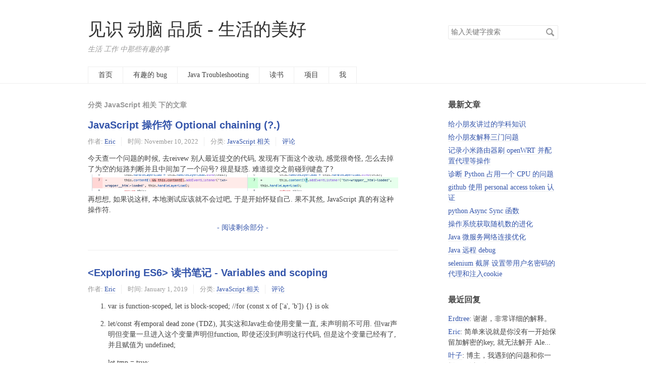

--- FILE ---
content_type: text/html; charset=UTF-8
request_url: https://tianxiaohui.com/index.php/category/JavaScript%E7%9B%B8%E5%85%B3/
body_size: 8531
content:
<!DOCTYPE HTML>
<html class="no-js">
<head>
    <meta charset="UTF-8">
    <meta http-equiv="X-UA-Compatible" content="IE=edge, chrome=1">
    <meta name="renderer" content="webkit">
    <meta name="viewport" content="width=device-width, initial-scale=1, maximum-scale=1">
    <title>分类 JavaScript 相关 下的文章 - 见识 动脑 品质 - 生活的美好</title>

    <!-- 使用url函数转换相关路径 -->
    <link rel="stylesheet" href="https://www.tianxiaohui.com/usr/themes/default/normalize.min.css">
    <link rel="stylesheet" href="https://www.tianxiaohui.com/usr/themes/default/grid.css">
    <link rel="stylesheet" href="https://www.tianxiaohui.com/usr/themes/default/style.css">

    <link rel="icon" href="/favicon.ico" type="image/x-icon" />
    <link rel="shortcut icon" href="/favicon.ico" type="image/x-icon" />
    
    <!-- 通过自有函数输出HTML头部信息 -->
    <meta name="description" content="JavaScript 相关的内容, 包括jQuery, NodeJS, 其它JavaScript技巧" />
<meta name="keywords" content="JavaScript 相关" />
<meta name="generator" content="Typecho 1.2.1" />
<meta name="template" content="default" />
<link rel="pingback" href="https://tianxiaohui.com/index.php/action/xmlrpc" />
<link rel="EditURI" type="application/rsd+xml" title="RSD" href="https://tianxiaohui.com/index.php/action/xmlrpc?rsd" />
<link rel="wlwmanifest" type="application/wlwmanifest+xml" href="https://tianxiaohui.com/index.php/action/xmlrpc?wlw" />
<link rel="alternate" type="application/rss+xml" title="JavaScript 相关 &raquo; 见识 动脑 品质 - 生活的美好 &raquo; RSS 2.0" href="https://tianxiaohui.com/index.php/feed/category/JavaScript%E7%9B%B8%E5%85%B3/" />
<link rel="alternate" type="application/rdf+xml" title="JavaScript 相关 &raquo; 见识 动脑 品质 - 生活的美好 &raquo; RSS 1.0" href="https://tianxiaohui.com/index.php/feed/rss/category/JavaScript%E7%9B%B8%E5%85%B3/" />
<link rel="alternate" type="application/atom+xml" title="JavaScript 相关 &raquo; 见识 动脑 品质 - 生活的美好 &raquo; ATOM 1.0" href="https://tianxiaohui.com/index.php/feed/atom/category/JavaScript%E7%9B%B8%E5%85%B3/" />
<link rel="stylesheet" type="text/css" href="https://www.tianxiaohui.com/usr/plugins/CodeHighlighter/static/styles/okaikia.css" />    
    <script async src="https://pagead2.googlesyndication.com/pagead/js/adsbygoogle.js?client=ca-pub-1442040138413449"
     crossorigin="anonymous"></script>
</head>
<body>

<header id="header" class="clearfix">
    <div class="container">
        <div class="row">
            <div class="site-name col-mb-12 col-9">
                <a id="logo" href="https://www.tianxiaohui.com/">
                                        见识 动脑 品质 - 生活的美好                </a>
        	    <p class="description">生活 工作 中那些有趣的事</p>
            </div>
            <div class="site-search col-3 kit-hidden-tb">
                <form id="search" method="post" action="./" role="search">
                    <label for="s" class="sr-only">搜索关键字</label>
                    <input type="text" name="s" class="text" placeholder="输入关键字搜索" />
                    <button type="submit" class="submit">搜索</button>
                </form>
            </div>
            <div class="col-mb-12">
                <nav id="nav-menu" class="clearfix" role="navigation">
                    <a href="https://www.tianxiaohui.com/">首页</a>
                                                            <a href="https://tianxiaohui.com/index.php/interestingbug.html" title="有趣的 bug">有趣的 bug</a>
                                        <a href="https://tianxiaohui.com/index.php/troubleshooting.html" title="Java Troubleshooting">Java Troubleshooting</a>
                                        <a href="https://tianxiaohui.com/index.php/readBook.html" title="读书">读书</a>
                                        <a href="https://tianxiaohui.com/index.php/projects.html" title="项目">项目</a>
                                        <a href="https://tianxiaohui.com/index.php/about.html" title="我">我</a>
                                    </nav>
            </div>
        </div><!-- end .row -->
    </div>
</header><!-- end #header -->
<div id="body">
    <div class="container">
        <div class="row">

    
    
    <div class="col-mb-12 col-8" id="main" role="main">
        <h3 class="archive-title">分类 JavaScript 相关 下的文章</h3>
            	            <article class="post" itemscope itemtype="http://schema.org/BlogPosting">
    			<h2 class="post-title" itemprop="name headline"><a itemtype="url" href="https://tianxiaohui.com/index.php/JavaScript%E7%9B%B8%E5%85%B3/JavaScript-%E6%93%8D%E4%BD%9C%E7%AC%A6-Optional-chaining.html">JavaScript 操作符 Optional chaining (?.)</a></h2>
    			<ul class="post-meta">
    				<li itemprop="author" itemscope itemtype="http://schema.org/Person">作者: <a itemprop="name" href="https://tianxiaohui.com/index.php/author/1/" rel="author">Eric</a></li>
    				<li>时间: <time datetime="2022-11-10T12:26:51+00:00" itemprop="datePublished">November 10, 2022</time></li>
    				<li>分类: <a href="https://tianxiaohui.com/index.php/category/JavaScript%E7%9B%B8%E5%85%B3/">JavaScript 相关</a></li>
                    <li itemprop="interactionCount"><a href="https://tianxiaohui.com/index.php/JavaScript%E7%9B%B8%E5%85%B3/JavaScript-%E6%93%8D%E4%BD%9C%E7%AC%A6-Optional-chaining.html#comments">评论</a></li>
    			</ul>
                <div class="post-content" itemprop="articleBody">
        			<p>今天查一个问题的时候, 去reivew 别人最近提交的代码, 发现有下面这个改动, 感觉很奇怪, 怎么去掉了为空的短路判断并且中间加了一个问号? 很是疑惑. 难道提交之前碰到键盘了?<br><img src="https://www.tianxiaohui.com/usr/uploads/2022/11/2753675024.png" alt="diff.png" title="diff.png"><br>再想想, 如果说这样, 本地测试应该就不会过吧, 于是开始怀疑自己. 果不其然, JavaScript 真的有这种操作符.</p><p class="more"><a href="https://tianxiaohui.com/index.php/JavaScript%E7%9B%B8%E5%85%B3/JavaScript-%E6%93%8D%E4%BD%9C%E7%AC%A6-Optional-chaining.html" title="JavaScript 操作符 Optional chaining (?.)">- 阅读剩余部分 -</a></p>                </div>
    		</article>
    	            <article class="post" itemscope itemtype="http://schema.org/BlogPosting">
    			<h2 class="post-title" itemprop="name headline"><a itemtype="url" href="https://tianxiaohui.com/index.php/JavaScript%E7%9B%B8%E5%85%B3/Exploring-ES6-%E8%AF%BB%E4%B9%A6%E7%AC%94%E8%AE%B0---Variables-and-scoping.html">&lt;Exploring ES6&gt; 读书笔记 - Variables and scoping</a></h2>
    			<ul class="post-meta">
    				<li itemprop="author" itemscope itemtype="http://schema.org/Person">作者: <a itemprop="name" href="https://tianxiaohui.com/index.php/author/1/" rel="author">Eric</a></li>
    				<li>时间: <time datetime="2019-01-01T22:34:30+00:00" itemprop="datePublished">January 1, 2019</time></li>
    				<li>分类: <a href="https://tianxiaohui.com/index.php/category/JavaScript%E7%9B%B8%E5%85%B3/">JavaScript 相关</a></li>
                    <li itemprop="interactionCount"><a href="https://tianxiaohui.com/index.php/JavaScript%E7%9B%B8%E5%85%B3/Exploring-ES6-%E8%AF%BB%E4%B9%A6%E7%AC%94%E8%AE%B0---Variables-and-scoping.html#comments">评论</a></li>
    			</ul>
                <div class="post-content" itemprop="articleBody">
        			<ol><li>var is function-scoped, let is block-scoped; //for (const x of ['a', 'b']) {} is ok</li><li><p>let/const 有emporal dead zone (TDZ), 其实这和Java生命使用变量一直, 未声明前不可用. 但var声明但变量一旦进入这个变量声明但function, 即使还没到声明这行代码, 但是这个变量已经有了, 并且赋值为 undefined;</p><p>let tmp = true;<br> if (true) { // enter new scope, TDZ starts</p><pre><code> // Uninitialized binding for `tmp` is created
 console.log(tmp); // ReferenceError

 let tmp; // TDZ ends, `tmp` is initialized with `undefined`
 console.log(tmp); // undefined

 tmp = 123;
 console.log(tmp); // 123</code></pre><p>}<br> console.log(tmp); // true<br>例子2</p><p>if (true) { // enter new scope, TDZ starts</p><pre><code> const func = function () {
     console.log(myVar); // OK!
 };

 // Here we are within the TDZ and
 // accessing `myVar` would cause a `ReferenceError`

 let myVar = 3; // TDZ ends
 func(); // called outside TDZ</code></pre><p>}</p></li><li>always use const, let, 避免 var</li></ol>                </div>
    		</article>
    	            <article class="post" itemscope itemtype="http://schema.org/BlogPosting">
    			<h2 class="post-title" itemprop="name headline"><a itemtype="url" href="https://tianxiaohui.com/index.php/JavaScript%E7%9B%B8%E5%85%B3/exploring-ES6-%E8%AF%BB%E4%B9%A6%E7%AC%94%E8%AE%B0---Core-ES6-features.html">&lt;exploring ES6&gt; 读书笔记 - Core ES6 features</a></h2>
    			<ul class="post-meta">
    				<li itemprop="author" itemscope itemtype="http://schema.org/Person">作者: <a itemprop="name" href="https://tianxiaohui.com/index.php/author/1/" rel="author">Eric</a></li>
    				<li>时间: <time datetime="2018-12-31T20:30:19+00:00" itemprop="datePublished">December 31, 2018</time></li>
    				<li>分类: <a href="https://tianxiaohui.com/index.php/category/JavaScript%E7%9B%B8%E5%85%B3/">JavaScript 相关</a></li>
                    <li itemprop="interactionCount"><a href="https://tianxiaohui.com/index.php/JavaScript%E7%9B%B8%E5%85%B3/exploring-ES6-%E8%AF%BB%E4%B9%A6%E7%AC%94%E8%AE%B0---Core-ES6-features.html#comments">评论</a></li>
    			</ul>
                <div class="post-content" itemprop="articleBody">
        			<ol><li>From var to const/let;</li><li>From IIFEs(Immediately-Invoked Function Expression) to blocks;</li><li>From concatenating strings to template literals -&gt; ``;</li><li>From function expressions to arrow functions, array function没有this;</li><li>Handling multiple return values<br>--Multiple return values via arrays //const [, year, month, day] = [0, 2012, 2, 2]<br>--Multiple return values via objects //const {foo, bar} = {'foo':'full', 'bar':3, 'name':'eric'}</li><li>From for and forEach() to for-of;</li><li>Handling parameter default values -&gt; function foo(x=0, y=0) {};</li><li>From arguments to rest parameters (变长参数) foo(...args);</li><li>通过spread operator (...) 去把Array 变成非数组序列;</li><li><p>From function expressions in object literals to method definitions;</p><p>var obj = {</p><pre><code> foo: function () {
     ···
 },
 bar: function () {
     this.foo();
 }, // trailing comma is legal in ES5</code></pre><p>}</p></li></ol><p>to</p><pre><code>const obj = {
    foo() {
        ···
    },
    bar() {
        this.foo();
    },
}
</code></pre><ol start="11"><li><p>使用 class 和 extend 定义类和继承关系</p><p>class Employee extends Person {}</p></li><li><p>From custom error constructors to subclasses of Error</p><p>class MyError extends Error {}</p></li><li>From objects to Maps;</li><li>String 和 Array 新方法;</li></ol>                </div>
    		</article>
    	            <article class="post" itemscope itemtype="http://schema.org/BlogPosting">
    			<h2 class="post-title" itemprop="name headline"><a itemtype="url" href="https://tianxiaohui.com/index.php/JavaScript%E7%9B%B8%E5%85%B3/exploring-ES6-%E8%AF%BB%E4%B9%A6%E7%AC%94%E8%AE%B0.html">&lt;exploring ES6&gt; 读书笔记</a></h2>
    			<ul class="post-meta">
    				<li itemprop="author" itemscope itemtype="http://schema.org/Person">作者: <a itemprop="name" href="https://tianxiaohui.com/index.php/author/1/" rel="author">Eric</a></li>
    				<li>时间: <time datetime="2018-12-31T17:10:44+00:00" itemprop="datePublished">December 31, 2018</time></li>
    				<li>分类: <a href="https://tianxiaohui.com/index.php/category/JavaScript%E7%9B%B8%E5%85%B3/">JavaScript 相关</a></li>
                    <li itemprop="interactionCount"><a href="https://tianxiaohui.com/index.php/JavaScript%E7%9B%B8%E5%85%B3/exploring-ES6-%E8%AF%BB%E4%B9%A6%E7%AC%94%E8%AE%B0.html#comments">评论</a></li>
    			</ul>
                <div class="post-content" itemprop="articleBody">
        			<p><strong>About ECMAScript 6</strong></p><ol><li>ECMA = European Computer Manufacturers Association, 是一个致力于信息和通讯标准化的组织. <a href="https://en.wikipedia.org/wiki/Ecma_International">更多信息</a></li><li>ES6 = ECMAScript 6 是一个脚本语言规范. 最早是用来规范JavaScript的, 现如今JavaScript也是这个规范最好的实现.其它实现比如 JScript 和 ActionScript. 更多信息,比如ECMAScript 2015, ECMAScript 2016, ECMAScript 2017, ECMAScript 2018, 参见 <a href="https://en.wikipedia.org/wiki/ECMAScript">wiki</a></li><li><a href="http://kangax.github.io/compat-table/es6/">ES6 compatibility table</a></li><li>ECMAScript 由TC39 (Ecma Technical Committee 39)委员会制定,它主要由大的浏览器厂商组成;</li><li>ES6 亦 ECMAScript 2015 是多年后憋的一个大的release, 之后的ECMAScript 2016,等每年都会发布一些新的小更新;</li><li>JavaScript是Oracle(从Sun继承而来)的一个商标,所以 JavaScript的官方名称是ECMAScript.</li><li>围绕 JavaScript 有: 1) JavaScript规范,即 ECMAScript 2015,2016,...; 2)JavaScript的Engine, 即规范实现者, 如V8; 3)JavaScript的使用者, 即应用开发人员;</li><li>ES6是ES5的超集, 没有移除任何feature. 为什么? 难以控制的升级, 老旧代码,世界各地的各种不同的浏览器</li><li>ES6的主要的features分类<br>a. 更好的语法 如: Class, Module;<br>b. 标准库的新功能, 如: Strings, Arrays, Promise, Map, Set;<br>c. 新feature, 如: Generator, Proxy, WeakMap;</li><li><p>Strict mode was introduced in ECMAScript 5 to clean up the language. </p><p>'use strict';</p></li></ol><p>The bodies of modules and classes are implicitly in strict mode in ECMAScript 6 – there is no need for the 'use strict' marker. Given that virtually all of our code will live in modules in the future, ECMAScript 6 effectively upgrades the whole language to strict mode.</p>                </div>
    		</article>
    	            <article class="post" itemscope itemtype="http://schema.org/BlogPosting">
    			<h2 class="post-title" itemprop="name headline"><a itemtype="url" href="https://tianxiaohui.com/index.php/JavaScript%E7%9B%B8%E5%85%B3/%E5%8A%A8%E6%80%81%E5%8A%A0%E8%BD%BDJS-%E5%8A%A8%E6%80%81%E6%B7%BB%E5%8A%A0CSS-%E8%BD%AC%E6%8D%A2%E9%A1%B5%E9%9D%A2DIV-%E4%B8%BApdf.html">动态加载JS 动态添加CSS 转换页面DIV 为pdf</a></h2>
    			<ul class="post-meta">
    				<li itemprop="author" itemscope itemtype="http://schema.org/Person">作者: <a itemprop="name" href="https://tianxiaohui.com/index.php/author/1/" rel="author">Eric</a></li>
    				<li>时间: <time datetime="2018-10-03T12:53:26+00:00" itemprop="datePublished">October 3, 2018</time></li>
    				<li>分类: <a href="https://tianxiaohui.com/index.php/category/JavaScript%E7%9B%B8%E5%85%B3/">JavaScript 相关</a></li>
                    <li itemprop="interactionCount"><a href="https://tianxiaohui.com/index.php/JavaScript%E7%9B%B8%E5%85%B3/%E5%8A%A8%E6%80%81%E5%8A%A0%E8%BD%BDJS-%E5%8A%A8%E6%80%81%E6%B7%BB%E5%8A%A0CSS-%E8%BD%AC%E6%8D%A2%E9%A1%B5%E9%9D%A2DIV-%E4%B8%BApdf.html#comments">评论</a></li>
    			</ul>
                <div class="post-content" itemprop="articleBody">
        			<p>动态加载JS</p><pre><code>

function loadScript(scriptUrl, callback) {
    var script = document.createElement('script');
    script.type = 'text/javascript';
    script.src = scriptUrl;
    document.head.appendChild(script);
    callback();
}

loadScript(&quot;https://code.jquery.com/jquery-3.3.1.min.js&quot;, function() {
    console.log(&quot;loading script&quot;);
    setTimeout(function () {
        console.log(&quot;loading done&quot;);
            //部分DIV 变为整个页面
        $(&quot;body&quot;).html($('#sbo-rt-content').wrap('&lt;p/&gt;').parent().html());
            //动态添加CSS
        $(document.head).append(`&lt;style&gt;
            @media print {
                #sbo-rt-content {
                    background-color: white;
                    height: 100%;
                    width: 100%;
                    position: fixed;
                    top: 0;
                    left: 0;
                    margin: 0;
                    padding: 15px;
                    font-size: 14px;
                    line-height: 18px;
                }
            }
        &lt;/style&gt;`);
            //打印
        window.print();
    }, 3000);
});

</code></pre>                </div>
    		</article>
    	        
        <ol class="page-navigator"><li class="current"><a href="https://tianxiaohui.com/index.php/category/JavaScript%E7%9B%B8%E5%85%B3/1/">1</a></li><li><a href="https://tianxiaohui.com/index.php/category/JavaScript%E7%9B%B8%E5%85%B3/2/">2</a></li><li><a href="https://tianxiaohui.com/index.php/category/JavaScript%E7%9B%B8%E5%85%B3/3/">3</a></li><li><a href="https://tianxiaohui.com/index.php/category/JavaScript%E7%9B%B8%E5%85%B3/4/">4</a></li><li><a href="https://tianxiaohui.com/index.php/category/JavaScript%E7%9B%B8%E5%85%B3/5/">5</a></li><li class="next"><a href="https://tianxiaohui.com/index.php/category/JavaScript%E7%9B%B8%E5%85%B3/2/">后一页 &raquo;</a></li></ol>    </div><!-- end #main -->

	<div class="col-mb-12 col-offset-1 col-3 kit-hidden-tb" id="secondary" role="complementary">
        <section class="widget">
		<h3 class="widget-title">最新文章</h3>
        <ul class="widget-list">
            <li><a href="https://tianxiaohui.com/index.php/life/%E7%BB%99%E5%B0%8F%E6%9C%8B%E5%8F%8B%E8%AE%B2%E8%BF%87%E7%9A%84%E5%AD%A6%E7%A7%91%E7%9F%A5%E8%AF%86.html">给小朋友讲过的学科知识</a></li><li><a href="https://tianxiaohui.com/index.php/life/%E7%BB%99%E5%B0%8F%E6%9C%8B%E5%8F%8B%E8%A7%A3%E9%87%8A%E4%B8%89%E9%97%A8%E9%97%AE%E9%A2%98.html">给小朋友解释三门问题</a></li><li><a href="https://tianxiaohui.com/index.php/%E8%B7%AF%E7%94%B1%E5%99%A8/%E8%AE%B0%E5%BD%95%E5%B0%8F%E7%B1%B3%E8%B7%AF%E7%94%B1%E5%99%A8%E5%88%B7-openWRT-%E5%B9%B6%E9%85%8D%E7%BD%AE%E4%BB%A3%E7%90%86%E7%AD%89%E6%93%8D%E4%BD%9C.html">记录小米路由器刷 openWRT 并配置代理等操作</a></li><li><a href="https://tianxiaohui.com/index.php/default/%E8%AF%8A%E6%96%AD-Python-%E5%8D%A0%E7%94%A8%E4%B8%80%E4%B8%AA-CPU-%E7%9A%84%E9%97%AE%E9%A2%98.html">诊断 Python 占用一个 CPU 的问题</a></li><li><a href="https://tianxiaohui.com/index.php/git%E7%9B%B8%E5%85%B3/github-%E4%BD%BF%E7%94%A8-Edit-personal-access-token-%E8%AE%A4%E8%AF%81.html">github 使用 personal access token 认证</a></li><li><a href="https://tianxiaohui.com/index.php/default/python-Async-Sync.html">python Async  Sync 函数</a></li><li><a href="https://tianxiaohui.com/index.php/Linux%E7%9B%B8%E5%85%B3/%E6%93%8D%E4%BD%9C%E7%B3%BB%E7%BB%9F%E8%8E%B7%E5%8F%96%E9%9A%8F%E6%9C%BA%E6%95%B0%E7%9A%84%E8%BF%9B%E5%8C%96.html">操作系统获取随机数的进化</a></li><li><a href="https://tianxiaohui.com/index.php/Java%E7%9B%B8%E5%85%B3/Java-%E5%BE%AE%E6%9C%8D%E5%8A%A1%E7%BD%91%E7%BB%9C%E8%BF%9E%E6%8E%A5%E4%BC%98%E5%8C%96.html">Java 微服务网络连接优化</a></li><li><a href="https://tianxiaohui.com/index.php/Troubleshooting/Java-%E8%BF%9C%E7%A8%8B-debug.html">Java 远程 debug</a></li><li><a href="https://tianxiaohui.com/index.php/Web-%E7%9B%B8%E5%85%B3/selenium-%E6%88%AA%E5%B1%8F-%E8%AE%BE%E7%BD%AE%E5%B8%A6%E7%94%A8%E6%88%B7%E5%90%8D%E5%AF%86%E7%A0%81%E7%9A%84%E4%BB%A3%E7%90%86%E5%92%8C%E6%B3%A8%E5%85%A5cookie.html">selenium 截屏 设置带用户名密码的代理和注入cookie</a></li>        </ul>
    </section>
    
        <section class="widget">
		<h3 class="widget-title">最近回复</h3>
        <ul class="widget-list">
                            <li><a href="https://tianxiaohui.com/index.php/default/Mac-%E7%9A%84-localhost-127-0-0-1-%E7%9A%845000%E7%AB%AF%E5%8F%A3%E6%8B%92%E7%BB%9D%E8%AE%BF%E9%97%AE.html#comment-344">Erdtree</a>: 谢谢，非常详细的解释。</li>
                    <li><a href="https://tianxiaohui.com/index.php/default/%E5%85%B3%E4%BA%8E-Wireshark-%E5%88%86%E6%9E%90-https-%E7%9A%84-tcpdump-%E4%B8%AD%E7%9A%84-Encrypted-Alert.html#comment-343">Eric</a>: 简单来说就是你没有一开始保留加解密的key, 就无法解开 Ale...</li>
                    <li><a href="https://tianxiaohui.com/index.php/default/%E5%85%B3%E4%BA%8E-Wireshark-%E5%88%86%E6%9E%90-https-%E7%9A%84-tcpdump-%E4%B8%AD%E7%9A%84-Encrypted-Alert.html#comment-342">叶子</a>: 博主，我遇到的问题和你一样，可以回复一下吗</li>
                    <li><a href="https://tianxiaohui.com/index.php/Troubleshooting/jps-%E6%97%A0%E6%B3%95%E6%98%BE%E7%A4%BA-Java-%E8%BF%9B%E7%A8%8B%E5%8F%B7.html#comment-341">Gavin</a>: 原来如此</li>
                    <li><a href="https://tianxiaohui.com/index.php/Troubleshooting/JFR-%E5%AE%9E%E6%88%98%E4%B9%8B%E4%B8%80.html#comment-340">Peter</a>: 你是最棒的SRE</li>
                    <li><a href="https://tianxiaohui.com/index.php/default/%E5%85%B3%E4%BA%8E-Wireshark-%E5%88%86%E6%9E%90-https-%E7%9A%84-tcpdump-%E4%B8%AD%E7%9A%84-Encrypted-Alert.html#comment-337">hhy</a>: 如果是mqtt建立连接，那么这个Encrypted Alert还...</li>
                    <li><a href="https://tianxiaohui.com/index.php/default/%E5%85%B3%E4%BA%8E-Wireshark-%E5%88%86%E6%9E%90-https-%E7%9A%84-tcpdump-%E4%B8%AD%E7%9A%84-Encrypted-Alert.html#comment-336">Eric</a>: 要先解密, 然后才能看到具体的原因.</li>
                    <li><a href="https://tianxiaohui.com/index.php/default/%E5%85%B3%E4%BA%8E-Wireshark-%E5%88%86%E6%9E%90-https-%E7%9A%84-tcpdump-%E4%B8%AD%E7%9A%84-Encrypted-Alert.html#comment-334">xx</a>: 所以为什么发Encrypted Alert呢？</li>
                    <li><a href="https://tianxiaohui.com/index.php/Java%E7%9B%B8%E5%85%B3/Java-NIO-NIO2-%E9%87%8C%E9%9D%A2%E7%9A%84-attachment-%E6%98%AF%E6%80%8E%E4%B9%88%E5%9B%9E%E4%BA%8B.html#comment-332">薪静自然凉</a>: 薪静自然凉</li>
                    <li><a href="https://tianxiaohui.com/index.php/default/%E8%A7%A3%E5%86%B3-iPhone-%E8%BF%9E%E6%8E%A5-MAC-%E4%B8%80%E7%9B%B4%E6%96%AD%E6%96%AD%E7%BB%AD%E7%BB%AD%E7%9A%84%E9%97%AE%E9%A2%98.html#comment-331">Eric</a>: 好的, 怎么知道?</li>
                </ul>
    </section>
    
        <section class="widget">
		<h3 class="widget-title">分类</h3>
        <ul class="widget-list"><li class="category-level-0 category-parent"><a href="https://tianxiaohui.com/index.php/category/default/">默认分类</a></li><li class="category-level-0 category-parent"><a href="https://tianxiaohui.com/index.php/category/%E8%B7%AF%E7%94%B1%E5%99%A8/">路由器</a></li><li class="category-level-0 category-parent"><a href="https://tianxiaohui.com/index.php/category/chrome%E6%8F%92%E4%BB%B6/">chrome 插件</a></li><li class="category-level-0 category-parent"><a href="https://tianxiaohui.com/index.php/category/maven%E7%9B%B8%E5%85%B3/">maven 相关</a></li><li class="category-level-0 category-parent"><a href="https://tianxiaohui.com/index.php/category/git%E7%9B%B8%E5%85%B3/">git 相关</a></li><li class="category-level-0 category-parent"><a href="https://tianxiaohui.com/index.php/category/RESTful/">RESTful 相关</a></li><li class="category-level-0 category-parent"><a href="https://tianxiaohui.com/index.php/category/JavaScript%E7%9B%B8%E5%85%B3/">JavaScript 相关</a></li><li class="category-level-0 category-parent"><a href="https://tianxiaohui.com/index.php/category/Java%E7%9B%B8%E5%85%B3/">Java 相关</a><ul class="widget-list"><li class="category-level-1 category-child category-level-odd"><a href="https://tianxiaohui.com/index.php/category/Troubleshooting/">Troubleshooting 相关</a></li></ul></li><li class="category-level-0 category-parent"><a href="https://tianxiaohui.com/index.php/category/nginx%E7%9B%B8%E5%85%B3/">nginx 相关</a></li><li class="category-level-0 category-parent"><a href="https://tianxiaohui.com/index.php/category/Linux%E7%9B%B8%E5%85%B3/">Linux 相关</a></li><li class="category-level-0 category-parent"><a href="https://tianxiaohui.com/index.php/category/%E6%96%87%E7%AB%A0%E6%8E%A8%E8%8D%90/">文章推荐</a></li><li class="category-level-0 category-parent"><a href="https://tianxiaohui.com/index.php/category/docker/">Docker 相关</a></li><li class="category-level-0 category-parent"><a href="https://tianxiaohui.com/index.php/category/devops-%E7%9B%B8%E5%85%B3/">devops 相关</a></li><li class="category-level-0 category-parent"><a href="https://tianxiaohui.com/index.php/category/MongoDB-%E7%9B%B8%E5%85%B3/">MongoDB相关</a></li><li class="category-level-0 category-parent"><a href="https://tianxiaohui.com/index.php/category/kali-%E7%9B%B8%E5%85%B3/">Kali 相关</a></li><li class="category-level-0 category-parent"><a href="https://tianxiaohui.com/index.php/category/go-%E7%9B%B8%E5%85%B3/">go 相关</a></li><li class="category-level-0 category-parent"><a href="https://tianxiaohui.com/index.php/category/%E6%97%A0%E7%BA%BF%E5%B1%80%E5%9F%9F%E7%BD%91/">802.11 WLAN</a></li><li class="category-level-0 category-parent"><a href="https://tianxiaohui.com/index.php/category/Raspberry-Pi/">Raspberry Pi</a></li><li class="category-level-0 category-parent"><a href="https://tianxiaohui.com/index.php/category/%E6%9C%89%E5%85%B3BT/">BitTorrent</a></li><li class="category-level-0 category-parent"><a href="https://tianxiaohui.com/index.php/category/Web-%E7%9B%B8%E5%85%B3/">Web 相关</a></li><li class="category-level-0 category-parent"><a href="https://tianxiaohui.com/index.php/category/Nodejs/">Node.js相关</a></li><li class="category-level-0 category-parent"><a href="https://tianxiaohui.com/index.php/category/SRE/">有趣的 bug</a></li><li class="category-level-0 category-parent"><a href="https://tianxiaohui.com/index.php/category/c/">汇编和C</a></li><li class="category-level-0 category-parent"><a href="https://tianxiaohui.com/index.php/category/%E7%AE%97%E6%B3%95/">algorithm</a></li><li class="category-level-0 category-parent"><a href="https://tianxiaohui.com/index.php/category/life/">生活</a></li></ul>	</section>
    
        <section class="widget">
		<h3 class="widget-title">归档</h3>
        <ul class="widget-list">
            <li><a href="https://tianxiaohui.com/index.php/2025/12/">December 2025</a></li><li><a href="https://tianxiaohui.com/index.php/2025/11/">November 2025</a></li><li><a href="https://tianxiaohui.com/index.php/2025/10/">October 2025</a></li><li><a href="https://tianxiaohui.com/index.php/2025/07/">July 2025</a></li><li><a href="https://tianxiaohui.com/index.php/2025/06/">June 2025</a></li><li><a href="https://tianxiaohui.com/index.php/2025/05/">May 2025</a></li><li><a href="https://tianxiaohui.com/index.php/2025/04/">April 2025</a></li><li><a href="https://tianxiaohui.com/index.php/2025/02/">February 2025</a></li><li><a href="https://tianxiaohui.com/index.php/2025/01/">January 2025</a></li><li><a href="https://tianxiaohui.com/index.php/2024/12/">December 2024</a></li><li><a href="https://tianxiaohui.com/index.php/2024/11/">November 2024</a></li><li><a href="https://tianxiaohui.com/index.php/2024/10/">October 2024</a></li><li><a href="https://tianxiaohui.com/index.php/2024/09/">September 2024</a></li><li><a href="https://tianxiaohui.com/index.php/2024/08/">August 2024</a></li><li><a href="https://tianxiaohui.com/index.php/2024/07/">July 2024</a></li><li><a href="https://tianxiaohui.com/index.php/2024/06/">June 2024</a></li><li><a href="https://tianxiaohui.com/index.php/2024/05/">May 2024</a></li><li><a href="https://tianxiaohui.com/index.php/2024/04/">April 2024</a></li><li><a href="https://tianxiaohui.com/index.php/2024/03/">March 2024</a></li><li><a href="https://tianxiaohui.com/index.php/2024/02/">February 2024</a></li><li><a href="https://tianxiaohui.com/index.php/2024/01/">January 2024</a></li><li><a href="https://tianxiaohui.com/index.php/2023/12/">December 2023</a></li><li><a href="https://tianxiaohui.com/index.php/2023/11/">November 2023</a></li><li><a href="https://tianxiaohui.com/index.php/2023/10/">October 2023</a></li><li><a href="https://tianxiaohui.com/index.php/2023/09/">September 2023</a></li><li><a href="https://tianxiaohui.com/index.php/2023/08/">August 2023</a></li><li><a href="https://tianxiaohui.com/index.php/2023/07/">July 2023</a></li><li><a href="https://tianxiaohui.com/index.php/2023/06/">June 2023</a></li><li><a href="https://tianxiaohui.com/index.php/2023/05/">May 2023</a></li><li><a href="https://tianxiaohui.com/index.php/2023/04/">April 2023</a></li><li><a href="https://tianxiaohui.com/index.php/2023/03/">March 2023</a></li><li><a href="https://tianxiaohui.com/index.php/2023/02/">February 2023</a></li><li><a href="https://tianxiaohui.com/index.php/2023/01/">January 2023</a></li><li><a href="https://tianxiaohui.com/index.php/2022/12/">December 2022</a></li><li><a href="https://tianxiaohui.com/index.php/2022/11/">November 2022</a></li><li><a href="https://tianxiaohui.com/index.php/2022/10/">October 2022</a></li><li><a href="https://tianxiaohui.com/index.php/2022/09/">September 2022</a></li><li><a href="https://tianxiaohui.com/index.php/2022/08/">August 2022</a></li><li><a href="https://tianxiaohui.com/index.php/2022/07/">July 2022</a></li><li><a href="https://tianxiaohui.com/index.php/2022/06/">June 2022</a></li><li><a href="https://tianxiaohui.com/index.php/2022/05/">May 2022</a></li><li><a href="https://tianxiaohui.com/index.php/2022/04/">April 2022</a></li><li><a href="https://tianxiaohui.com/index.php/2022/03/">March 2022</a></li><li><a href="https://tianxiaohui.com/index.php/2022/02/">February 2022</a></li><li><a href="https://tianxiaohui.com/index.php/2022/01/">January 2022</a></li><li><a href="https://tianxiaohui.com/index.php/2021/12/">December 2021</a></li><li><a href="https://tianxiaohui.com/index.php/2021/11/">November 2021</a></li><li><a href="https://tianxiaohui.com/index.php/2021/10/">October 2021</a></li><li><a href="https://tianxiaohui.com/index.php/2021/09/">September 2021</a></li><li><a href="https://tianxiaohui.com/index.php/2021/08/">August 2021</a></li><li><a href="https://tianxiaohui.com/index.php/2021/07/">July 2021</a></li><li><a href="https://tianxiaohui.com/index.php/2021/05/">May 2021</a></li><li><a href="https://tianxiaohui.com/index.php/2021/04/">April 2021</a></li><li><a href="https://tianxiaohui.com/index.php/2021/03/">March 2021</a></li><li><a href="https://tianxiaohui.com/index.php/2021/02/">February 2021</a></li><li><a href="https://tianxiaohui.com/index.php/2021/01/">January 2021</a></li><li><a href="https://tianxiaohui.com/index.php/2020/12/">December 2020</a></li><li><a href="https://tianxiaohui.com/index.php/2020/11/">November 2020</a></li><li><a href="https://tianxiaohui.com/index.php/2020/10/">October 2020</a></li><li><a href="https://tianxiaohui.com/index.php/2020/09/">September 2020</a></li><li><a href="https://tianxiaohui.com/index.php/2020/08/">August 2020</a></li><li><a href="https://tianxiaohui.com/index.php/2020/07/">July 2020</a></li><li><a href="https://tianxiaohui.com/index.php/2020/06/">June 2020</a></li><li><a href="https://tianxiaohui.com/index.php/2020/05/">May 2020</a></li><li><a href="https://tianxiaohui.com/index.php/2020/04/">April 2020</a></li><li><a href="https://tianxiaohui.com/index.php/2020/03/">March 2020</a></li><li><a href="https://tianxiaohui.com/index.php/2020/02/">February 2020</a></li><li><a href="https://tianxiaohui.com/index.php/2020/01/">January 2020</a></li><li><a href="https://tianxiaohui.com/index.php/2019/12/">December 2019</a></li><li><a href="https://tianxiaohui.com/index.php/2019/11/">November 2019</a></li><li><a href="https://tianxiaohui.com/index.php/2019/10/">October 2019</a></li><li><a href="https://tianxiaohui.com/index.php/2019/09/">September 2019</a></li><li><a href="https://tianxiaohui.com/index.php/2019/08/">August 2019</a></li><li><a href="https://tianxiaohui.com/index.php/2019/07/">July 2019</a></li><li><a href="https://tianxiaohui.com/index.php/2019/06/">June 2019</a></li><li><a href="https://tianxiaohui.com/index.php/2019/05/">May 2019</a></li><li><a href="https://tianxiaohui.com/index.php/2019/04/">April 2019</a></li><li><a href="https://tianxiaohui.com/index.php/2019/03/">March 2019</a></li><li><a href="https://tianxiaohui.com/index.php/2019/02/">February 2019</a></li><li><a href="https://tianxiaohui.com/index.php/2019/01/">January 2019</a></li><li><a href="https://tianxiaohui.com/index.php/2018/12/">December 2018</a></li><li><a href="https://tianxiaohui.com/index.php/2018/11/">November 2018</a></li><li><a href="https://tianxiaohui.com/index.php/2018/10/">October 2018</a></li><li><a href="https://tianxiaohui.com/index.php/2018/08/">August 2018</a></li><li><a href="https://tianxiaohui.com/index.php/2018/07/">July 2018</a></li><li><a href="https://tianxiaohui.com/index.php/2018/06/">June 2018</a></li><li><a href="https://tianxiaohui.com/index.php/2018/05/">May 2018</a></li><li><a href="https://tianxiaohui.com/index.php/2018/04/">April 2018</a></li><li><a href="https://tianxiaohui.com/index.php/2018/03/">March 2018</a></li><li><a href="https://tianxiaohui.com/index.php/2018/02/">February 2018</a></li><li><a href="https://tianxiaohui.com/index.php/2018/01/">January 2018</a></li><li><a href="https://tianxiaohui.com/index.php/2017/12/">December 2017</a></li><li><a href="https://tianxiaohui.com/index.php/2017/11/">November 2017</a></li><li><a href="https://tianxiaohui.com/index.php/2017/10/">October 2017</a></li><li><a href="https://tianxiaohui.com/index.php/2017/09/">September 2017</a></li><li><a href="https://tianxiaohui.com/index.php/2017/08/">August 2017</a></li><li><a href="https://tianxiaohui.com/index.php/2017/07/">July 2017</a></li><li><a href="https://tianxiaohui.com/index.php/2017/06/">June 2017</a></li><li><a href="https://tianxiaohui.com/index.php/2017/05/">May 2017</a></li><li><a href="https://tianxiaohui.com/index.php/2017/04/">April 2017</a></li><li><a href="https://tianxiaohui.com/index.php/2016/09/">September 2016</a></li><li><a href="https://tianxiaohui.com/index.php/2016/07/">July 2016</a></li><li><a href="https://tianxiaohui.com/index.php/2016/04/">April 2016</a></li><li><a href="https://tianxiaohui.com/index.php/2016/03/">March 2016</a></li><li><a href="https://tianxiaohui.com/index.php/2016/02/">February 2016</a></li><li><a href="https://tianxiaohui.com/index.php/2016/01/">January 2016</a></li><li><a href="https://tianxiaohui.com/index.php/2015/11/">November 2015</a></li><li><a href="https://tianxiaohui.com/index.php/2015/09/">September 2015</a></li><li><a href="https://tianxiaohui.com/index.php/2015/08/">August 2015</a></li><li><a href="https://tianxiaohui.com/index.php/2015/07/">July 2015</a></li><li><a href="https://tianxiaohui.com/index.php/2015/06/">June 2015</a></li><li><a href="https://tianxiaohui.com/index.php/2015/04/">April 2015</a></li><li><a href="https://tianxiaohui.com/index.php/2015/03/">March 2015</a></li><li><a href="https://tianxiaohui.com/index.php/2015/02/">February 2015</a></li><li><a href="https://tianxiaohui.com/index.php/2015/01/">January 2015</a></li><li><a href="https://tianxiaohui.com/index.php/2014/12/">December 2014</a></li><li><a href="https://tianxiaohui.com/index.php/2014/11/">November 2014</a></li><li><a href="https://tianxiaohui.com/index.php/2014/10/">October 2014</a></li><li><a href="https://tianxiaohui.com/index.php/2014/08/">August 2014</a></li><li><a href="https://tianxiaohui.com/index.php/2014/07/">July 2014</a></li><li><a href="https://tianxiaohui.com/index.php/2014/06/">June 2014</a></li><li><a href="https://tianxiaohui.com/index.php/2014/05/">May 2014</a></li><li><a href="https://tianxiaohui.com/index.php/2014/04/">April 2014</a></li><li><a href="https://tianxiaohui.com/index.php/2014/03/">March 2014</a></li><li><a href="https://tianxiaohui.com/index.php/2014/02/">February 2014</a></li>        </ul>
	</section>
    
    	<section class="widget">
		<h3 class="widget-title">其它</h3>
        <ul class="widget-list">
                            <li class="last"><a href="https://tianxiaohui.com/admin/login.php">登录</a></li>
                        <li><a href="https://tianxiaohui.com/index.php/feed/">文章 RSS</a></li>
            <li><a href="https://tianxiaohui.com/index.php/feed/comments/">评论 RSS</a></li>
            <li><a target="_blank" href="http://loveky.github.io">Michael 在github.io</a></li>
            <li><a target="_blank" href="http://weibo.com/manecocomph/">我在新浪微博</a></li>
        </ul>
	</section>
    
</div><!-- end #sidebar -->	
        </div><!-- end .row -->
    </div>
</div><!-- end #body -->

<footer id="footer" role="contentinfo">
    &copy; 2026 <a href="https://www.tianxiaohui.com/">见识 动脑 品质 - 生活的美好</a>.
    由 <a href="http://www.typecho.org">Typecho</a> 强力驱动.
</footer><!-- end #footer -->

<script type="text/javascript">
	(function(){
		var pres = document.querySelectorAll('pre');
		var lineNumberClassName = 'line-numbers';
		pres.forEach(function (item, index) {
			item.className = item.className == '' ? lineNumberClassName : item.className + ' ' + lineNumberClassName;
		});
	})();
</script>
<script type="text/javascript" src="https://www.tianxiaohui.com/usr/plugins/CodeHighlighter/static/clipboard.min.js"></script>
<script type="text/javascript" src="https://www.tianxiaohui.com/usr/plugins/CodeHighlighter/static/prism.js"></script>

<script>
var _hmt = _hmt || [];
(function() {
  var hm = document.createElement("script");
  hm.src = "https://hm.baidu.com/hm.js?13b01cc6a3355d3f0da18122240dbd37";
  var s = document.getElementsByTagName("script")[0]; 
  s.parentNode.insertBefore(hm, s);
})();
</script>

</body>
</html>

--- FILE ---
content_type: text/html; charset=utf-8
request_url: https://www.google.com/recaptcha/api2/aframe
body_size: 265
content:
<!DOCTYPE HTML><html><head><meta http-equiv="content-type" content="text/html; charset=UTF-8"></head><body><script nonce="XBwg7cbQc_IroFRcuCyngg">/** Anti-fraud and anti-abuse applications only. See google.com/recaptcha */ try{var clients={'sodar':'https://pagead2.googlesyndication.com/pagead/sodar?'};window.addEventListener("message",function(a){try{if(a.source===window.parent){var b=JSON.parse(a.data);var c=clients[b['id']];if(c){var d=document.createElement('img');d.src=c+b['params']+'&rc='+(localStorage.getItem("rc::a")?sessionStorage.getItem("rc::b"):"");window.document.body.appendChild(d);sessionStorage.setItem("rc::e",parseInt(sessionStorage.getItem("rc::e")||0)+1);localStorage.setItem("rc::h",'1768882259133');}}}catch(b){}});window.parent.postMessage("_grecaptcha_ready", "*");}catch(b){}</script></body></html>